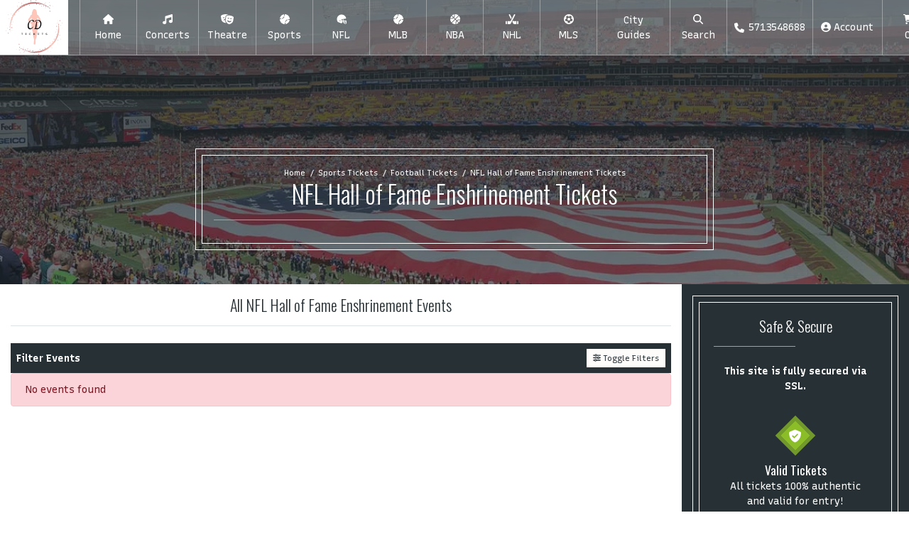

--- FILE ---
content_type: text/html; charset=UTF-8
request_url: https://cdtickets.com/performer/nfl-hall-of-fame-enshrinement-tickets
body_size: 10203
content:
<!DOCTYPE html>
<html lang="en">
<head>
    <link rel="stylesheet" href="https://d3iq07xrutxtsm.cloudfront.net/dist/233/future/app.5dd4d1f068bcbacf46f3.css"><meta name="viewport" content="width=device-width, initial-scale=1.0">
<meta http-equiv="Content-Language" content="en-us">
<meta http-equiv="Content-Type" content="text/html; charset=utf-8">
<title>CDTickets.com</title>
<link rel="icon" sizes="500x513" href="https://i.tixcdn.io/tcms/233/logos/logo.png"><link rel="canonical" href="https://cdtickets.com/performer/nfl-hall-of-fame-enshrinement-tickets" >

            <meta property="og:title" content="CDTickets.com" />
            <meta property="og:image" content="https://i.tixcdn.io/tcms/233/category/football.jpg" />
        
<script>
gtag('event','select_content',{"content_type":"performer","content_id":"TE_14241"});
gtag('event','page_info',{"pageCategory":"performer","pageData":{"performerId":14241,"performerName":"NFL Hall of Fame Enshrinement"}});
</script>

    <script src="https://ajax.googleapis.com/ajax/libs/jquery/1.11.0/jquery.min.js"></script>
</head>
<body class="page-performer page-internal feed-te">

    <div class="navbar-parent sps sps--abv">
    <nav class="yamm navbar navbar-expand-lg navbar-light">
        <a class="navbar-brand" href="/">
            <img class="img-fluid" src="https://i.tixcdn.io/tcms/233/logos/logo.png" alt="CDTickets.com" width=500 height=513>
        </a>
        <div class="mobile-buttons">
                            <a href="tel:+15713548688" class="btn-mobile-phone">
                    <span class="number">5713548688</span>
                    <span class="btn btn-outline-light">
                        <i class="fas fa-phone"></i>
                    </span>
                </a>
                                        <button class="btn btn-outline-light btn-mobile-search" onclick="powerUI.toggleSearch()">
                    <i class="fas fa-search"></i>
                </button>
            
        </div>

        <button class="navbar-toggler" type="button" data-toggle="collapse"
                data-target="#navbarSupportedContent"
                aria-controls="navbarSupportedContent" aria-expanded="false" aria-label="Toggle navigation">
            <span class="navbar-toggler-icon"></span>
        </button>
        <div class="collapse navbar-collapse" id="navbarSupportedContent">
            <ul class="navbar-nav align-items-lg-center">
                
                                                            <li class="nav-item">
                            <a class="nav-link"
                               href="/">
                                                                    <span class="icon">
                                        <i class="fas fa-home"></i>
                                    </span>
                                                                <span class="name">Home</span></a>
                        </li>
                                                                                <li class="nav-item flex-fill dropdown">
                            <a class="nav-link dropdown-toggle yamm-fullwidth" href="#"
                               id="navbarDropdownMenuLink2"
                               role="button" data-toggle="dropdown" aria-haspopup="true" aria-expanded="false">
                                                                    <span class="icon">
                                        <i class="fas fa-music"></i>
                                    </span>
                                                                <span class="name">Concerts</span>
                            </a>
                            <div class="dropdown-menu"
                                 aria-labelledby="navbarDropdownMenuLink2">
                                <div class="yamm-content">
                                                                            
                                                                                    
                                            <div class="sub-cats">
                                                <div class="subcategories-list">
                                                                                                                                                            <a class="dd-performer"
                                                       href="/performer/get-the-led-out-tribute-band-tickets">Get The Led Out - Tribute Band</a>
                                                                                                                                                            <a class="dd-performer"
                                                       href="/performer/tyler-the-creator-tickets">Tyler the Creator</a>
                                                                                                                                                            <a class="dd-performer"
                                                       href="/performer/bts-bangtan-boys-tickets">BTS - Bangtan Boys</a>
                                                                                                                                                            <a class="dd-performer"
                                                       href="/performer/mike-tickets">mike.</a>
                                                                                                                                                            <a class="dd-performer"
                                                       href="/performer/coldplay-tickets">Coldplay</a>
                                                                                                                                                            <a class="dd-performer"
                                                       href="/performer/alan-jackson-tickets">Alan Jackson</a>
                                                                                                                                                        </div>
                                                <div class="subcategories-list">
                                                                                                        <a class="dd-performer"
                                                       href="/performer/morgan-wallen-tickets">Morgan Wallen</a>
                                                                                                                                                            <a class="dd-performer"
                                                       href="/performer/miranda-lambert-tickets">Miranda Lambert</a>
                                                                                                                                                            <a class="dd-performer"
                                                       href="/performer/the-weeknd-tickets">The Weeknd</a>
                                                                                                                                                            <a class="dd-performer"
                                                       href="/performer/acdc-tickets">AC/DC</a>
                                                                                                                                                            <a class="dd-performer"
                                                       href="/performer/metallica-tickets">Metallica</a>
                                                                                                                                                            <a class="dd-performer"
                                                       href="/performer/brooks-and-dunn-tickets">Brooks and Dunn</a>
                                                                                                                                                        </div>
                                                <div class="subcategories-list">
                                                                                                        <a class="dd-performer"
                                                       href="/performer/george-strait-tickets">George Strait</a>
                                                                                                                                                            <a class="dd-performer"
                                                       href="/performer/in-the-end-linkin-park-tribute-tickets">In The End - Linkin Park Tribute</a>
                                                                                                                                                            <a class="dd-performer"
                                                       href="/performer/dolly-parton-tickets">Dolly Parton</a>
                                                                                                                                                            <a class="dd-performer"
                                                       href="/performer/eagles-tickets">Eagles</a>
                                                                                                                                                            <a class="dd-performer"
                                                       href="/performer/ella-langley-tickets">Ella Langley</a>
                                                                                                                                                            <a class="dd-performer"
                                                       href="/performer/luke-combs-tickets">Luke Combs</a>
                                                                                                                                                        </div>
                                                <div class="subcategories-list">
                                                                                                        <a class="dd-performer"
                                                       href="/performer/my-chemical-romance-tickets">My Chemical Romance</a>
                                                                                                                                                            <a class="dd-performer"
                                                       href="/performer/playboi-carti-tickets">Playboi Carti</a>
                                                                                                                                                            <a class="dd-performer"
                                                       href="/performer/post-malone-tickets">Post Malone</a>
                                                                                                                                                            <a class="dd-performer"
                                                       href="/performer/riot-tickets">RIOT</a>
                                                                                                                                                            <a class="dd-performer"
                                                       href="/performer/the-breakers-a-tribute-to-tom-petty-tickets">The Breakers: A Tribute to Tom Petty</a>
                                                                                                                                                            <a class="dd-performer"
                                                       href="/performer/zach-bryan-tickets">Zach Bryan</a>
                                                                                                    </div>
                                            </div>
                                                                                                                <div class="more-button">
                                        <a href="/category/concerts-tickets" class="dd-title btn btn-primary">View
                                            all Concerts</a>
                                    </div>
                                </div>
                            </div>
                        </li>
                                                                                <li class="nav-item flex-fill dropdown">
                            <a class="nav-link dropdown-toggle yamm-fullwidth" href="#"
                               id="navbarDropdownMenuLink3"
                               role="button" data-toggle="dropdown" aria-haspopup="true" aria-expanded="false">
                                                                    <span class="icon">
                                        <i class="fas fa-theater-masks"></i>
                                    </span>
                                                                <span class="name">Theatre</span>
                            </a>
                            <div class="dropdown-menu"
                                 aria-labelledby="navbarDropdownMenuLink3">
                                <div class="yamm-content">
                                                                            
                                                                                    
                                            <div class="sub-cats">
                                                <div class="subcategories-list">
                                                                                                                                                            <a class="dd-performer"
                                                       href="/performer/alvin-ailey-dance-theater-tickets">Alvin Ailey Dance Theater</a>
                                                                                                                                                            <a class="dd-performer"
                                                       href="/performer/parade-the-musical-tickets">Parade - The Musical</a>
                                                                                                                                                            <a class="dd-performer"
                                                       href="/performer/mike-tyson-tickets">Mike Tyson</a>
                                                                                                                                                            <a class="dd-performer"
                                                       href="/performer/april-fools-comedy-jam-tickets">April Fools Comedy Jam</a>
                                                                                                                                                            <a class="dd-performer"
                                                       href="/performer/oh-mary-tickets">Oh Mary!</a>
                                                                                                                                                            <a class="dd-performer"
                                                       href="/performer/olivia-dean-tickets">Olivia Dean</a>
                                                                                                                                                        </div>
                                                <div class="subcategories-list">
                                                                                                        <a class="dd-performer"
                                                       href="/performer/cirque-du-soleil-echo-tickets">Cirque du Soleil: Echo</a>
                                                                                                                                                            <a class="dd-performer"
                                                       href="/performer/arcadia-tickets">Arcadia</a>
                                                                                                                                                            <a class="dd-performer"
                                                       href="/performer/shane-gillis-tickets">Shane Gillis</a>
                                                                                                                                                            <a class="dd-performer"
                                                       href="/performer/dave-chappelle-tickets">Dave Chappelle</a>
                                                                                                                                                            <a class="dd-performer"
                                                       href="/performer/maybe-happy-ending-musical-tickets">Maybe Happy Ending - Musical</a>
                                                                                                                                                            <a class="dd-performer"
                                                       href="/performer/cabaret-tickets">Cabaret</a>
                                                                                                                                                        </div>
                                                <div class="subcategories-list">
                                                                                                        <a class="dd-performer"
                                                       href="/performer/nate-bargatze-tickets">Nate Bargatze</a>
                                                                                                                                                            <a class="dd-performer"
                                                       href="/performer/a-beautiful-noise-the-neil-diamond-musical-tickets">A Beautiful Noise - The Neil Diamond Musical</a>
                                                                                                                                                            <a class="dd-performer"
                                                       href="/performer/back-to-the-future-the-musical-tickets">Back to the Future - The Musical</a>
                                                                                                                                                            <a class="dd-performer"
                                                       href="/performer/matt-rife-tickets">Matt Rife</a>
                                                                                                                                                            <a class="dd-performer"
                                                       href="/performer/the-great-gatsby-musical-tickets">The Great Gatsby - Musical</a>
                                                                                                                                                            <a class="dd-performer"
                                                       href="/performer/heartland-tickets">Heartland</a>
                                                                                                                                                        </div>
                                                <div class="subcategories-list">
                                                                                                        <a class="dd-performer"
                                                       href="/performer/dragon-smoke-tickets">Dragon Smoke</a>
                                                                                                                                                            <a class="dd-performer"
                                                       href="/performer/katt-williams-tickets">Katt Williams</a>
                                                                                                                                                            <a class="dd-performer"
                                                       href="/performer/kill-tony-tickets">Kill Tony</a>
                                                                                                                                                            <a class="dd-performer"
                                                       href="/performer/sebastian-maniscalco-tickets">Sebastian Maniscalco</a>
                                                                                                                                                            <a class="dd-performer"
                                                       href="/performer/dancing-with-the-stars-tickets">Dancing With The Stars</a>
                                                                                                                                                            <a class="dd-performer"
                                                       href="/performer/funny-girl-tickets">Funny Girl</a>
                                                                                                    </div>
                                            </div>
                                                                                                                <div class="more-button">
                                        <a href="/category/theatre-tickets" class="dd-title btn btn-primary">View
                                            all Theatre</a>
                                    </div>
                                </div>
                            </div>
                        </li>
                                                                                <li class="nav-item flex-fill dropdown">
                            <a class="nav-link dropdown-toggle yamm-fullwidth" href="#"
                               id="navbarDropdownMenuLink4"
                               role="button" data-toggle="dropdown" aria-haspopup="true" aria-expanded="false">
                                                                    <span class="icon">
                                        <i class="fas fa-baseball"></i>
                                    </span>
                                                                <span class="name">Sports</span>
                            </a>
                            <div class="dropdown-menu"
                                 aria-labelledby="navbarDropdownMenuLink4">
                                <div class="yamm-content">
                                                                            
                                                                                    
                                            <div class="sub-cats">
                                                <div class="subcategories-list">
                                                                                                                                                            <a class="dd-performer"
                                                       href="/performer/college-football-national-championship-tickets">College Football National Championship</a>
                                                                                                                                                            <a class="dd-performer"
                                                       href="/performer/formula-1-tickets">Formula 1</a>
                                                                                                                                                            <a class="dd-performer"
                                                       href="/performer/las-vegas-grand-prix-tickets">Las Vegas Grand Prix</a>
                                                                                                                                                            <a class="dd-performer"
                                                       href="/performer/fifa-world-cup-soccer-tickets">FIFA World Cup Soccer</a>
                                                                                                                                                            <a class="dd-performer"
                                                       href="/performer/super-bowl-tickets">Super Bowl</a>
                                                                                                                                                            <a class="dd-performer"
                                                       href="/performer/texas-longhorns-football-tickets">Texas Longhorns Football</a>
                                                                                                                                                        </div>
                                                <div class="subcategories-list">
                                                                                                        <a class="dd-performer"
                                                       href="/performer/fc-barcelona-tickets">FC Barcelona</a>
                                                                                                                                                            <a class="dd-performer"
                                                       href="/performer/pga-championship-tickets">PGA Championship</a>
                                                                                                                                                            <a class="dd-performer"
                                                       href="/performer/alabama-crimson-tide-football-tickets">Alabama Crimson Tide Football</a>
                                                                                                                                                            <a class="dd-performer"
                                                       href="/performer/haiti-national-soccer-team-tickets">Haiti National Soccer Team</a>
                                                                                                                                                            <a class="dd-performer"
                                                       href="/performer/ohio-state-buckeyes-football-tickets">Ohio State Buckeyes Football</a>
                                                                                                                                                            <a class="dd-performer"
                                                       href="/performer/michigan-wolverines-football-tickets">Michigan Wolverines Football</a>
                                                                                                                                                        </div>
                                                <div class="subcategories-list">
                                                                                                        <a class="dd-performer"
                                                       href="/performer/texas-am-aggies-football-tickets">Texas A&M Aggies Football</a>
                                                                                                                                                            <a class="dd-performer"
                                                       href="/performer/fulham-fc-tickets">Fulham FC</a>
                                                                                                                                                            <a class="dd-performer"
                                                       href="/performer/georgia-bulldogs-football-tickets">Georgia Bulldogs Football</a>
                                                                                                                                                            <a class="dd-performer"
                                                       href="/performer/mlb-home-run-derby-tickets">MLB Home Run Derby</a>
                                                                                                                                                            <a class="dd-performer"
                                                       href="/performer/miami-hurricanes-football-tickets">Miami Hurricanes Football</a>
                                                                                                                                                            <a class="dd-performer"
                                                       href="/performer/lsu-tigers-football-tickets">LSU Tigers Football</a>
                                                                                                                                                        </div>
                                                <div class="subcategories-list">
                                                                                                        <a class="dd-performer"
                                                       href="/performer/ncaa-mens-final-four-tickets">NCAA Mens Final Four</a>
                                                                                                                                                            <a class="dd-performer"
                                                       href="/performer/notre-dame-fighting-irish-football-tickets">Notre Dame Fighting Irish Football</a>
                                                                                                                                                            <a class="dd-performer"
                                                       href="/performer/oklahoma-sooners-football-tickets">Oklahoma Sooners Football</a>
                                                                                                                                                            <a class="dd-performer"
                                                       href="/performer/texas-tech-red-raiders-football-tickets">Texas Tech Red Raiders Football</a>
                                                                                                                                                            <a class="dd-performer"
                                                       href="/performer/ac-milan-tickets">AC Milan</a>
                                                                                                                                                            <a class="dd-performer"
                                                       href="/performer/real-madrid-cf-tickets">Real Madrid CF</a>
                                                                                                    </div>
                                            </div>
                                                                                                                <div class="more-button">
                                        <a href="/category/sports-tickets" class="dd-title btn btn-primary">View
                                            all Sports</a>
                                    </div>
                                </div>
                            </div>
                        </li>
                                                                                <li class="nav-item flex-fill dropdown">
                            <a class="nav-link dropdown-toggle yamm-fullwidth" href="#"
                               id="navbarDropdownMenuLink5"
                               role="button" data-toggle="dropdown" aria-haspopup="true" aria-expanded="false">
                                                                    <span class="icon">
                                        <i class="fas fa-football-helmet"></i>
                                    </span>
                                                                <span class="name">NFL</span>
                            </a>
                            <div class="dropdown-menu"
                                 aria-labelledby="navbarDropdownMenuLink5">
                                <div class="yamm-content">
                                                                            
                                        <div class="sub-cats">
                                            <div class="subcategories-list">
                                                                                                                                                <a class="dd-performer"
                                                   href="/performer/arizona-cardinals-tickets">Arizona Cardinals</a>
                                                                                                                                                <a class="dd-performer"
                                                   href="/performer/atlanta-falcons-tickets">Atlanta Falcons</a>
                                                                                                                                                <a class="dd-performer"
                                                   href="/performer/baltimore-ravens-tickets">Baltimore Ravens</a>
                                                                                                                                                <a class="dd-performer"
                                                   href="/performer/buffalo-bills-tickets">Buffalo Bills</a>
                                                                                                                                                <a class="dd-performer"
                                                   href="/performer/carolina-panthers-tickets">Carolina Panthers</a>
                                                                                                                                                <a class="dd-performer"
                                                   href="/performer/chicago-bears-tickets">Chicago Bears</a>
                                                                                                                                                <a class="dd-performer"
                                                   href="/performer/cincinnati-bengals-tickets">Cincinnati Bengals</a>
                                                                                                                                                <a class="dd-performer"
                                                   href="/performer/cleveland-browns-tickets">Cleveland Browns</a>
                                                                                                                                            </div>
                                            <div class="subcategories-list">
                                                                                                <a class="dd-performer"
                                                   href="/performer/dallas-cowboys-tickets">Dallas Cowboys</a>
                                                                                                                                                <a class="dd-performer"
                                                   href="/performer/denver-broncos-tickets">Denver Broncos</a>
                                                                                                                                                <a class="dd-performer"
                                                   href="/performer/detroit-lions-tickets">Detroit Lions</a>
                                                                                                                                                <a class="dd-performer"
                                                   href="/performer/green-bay-packers-tickets">Green Bay Packers</a>
                                                                                                                                                <a class="dd-performer"
                                                   href="/performer/houston-texans-tickets">Houston Texans</a>
                                                                                                                                                <a class="dd-performer"
                                                   href="/performer/indianapolis-colts-tickets">Indianapolis Colts</a>
                                                                                                                                                <a class="dd-performer"
                                                   href="/performer/jacksonville-jaguars-tickets">Jacksonville Jaguars</a>
                                                                                                                                                <a class="dd-performer"
                                                   href="/performer/kansas-city-chiefs-tickets">Kansas City Chiefs</a>
                                                                                                                                            </div>
                                            <div class="subcategories-list">
                                                                                                <a class="dd-performer"
                                                   href="/performer/las-vegas-raiders-tickets">Las Vegas Raiders</a>
                                                                                                                                                <a class="dd-performer"
                                                   href="/performer/los-angeles-chargers-tickets">Los Angeles Chargers</a>
                                                                                                                                                <a class="dd-performer"
                                                   href="/performer/los-angeles-rams-tickets">Los Angeles Rams</a>
                                                                                                                                                <a class="dd-performer"
                                                   href="/performer/miami-dolphins-tickets">Miami Dolphins</a>
                                                                                                                                                <a class="dd-performer"
                                                   href="/performer/minnesota-vikings-tickets">Minnesota Vikings</a>
                                                                                                                                                <a class="dd-performer"
                                                   href="/performer/new-england-patriots-tickets">New England Patriots</a>
                                                                                                                                                <a class="dd-performer"
                                                   href="/performer/new-orleans-saints-tickets">New Orleans Saints</a>
                                                                                                                                                <a class="dd-performer"
                                                   href="/performer/new-york-giants-tickets">New York Giants</a>
                                                                                                                                            </div>
                                            <div class="subcategories-list">
                                                                                                <a class="dd-performer"
                                                   href="/performer/new-york-jets-tickets">New York Jets</a>
                                                                                                                                                <a class="dd-performer"
                                                   href="/performer/philadelphia-eagles-tickets">Philadelphia Eagles</a>
                                                                                                                                                <a class="dd-performer"
                                                   href="/performer/pittsburgh-steelers-tickets">Pittsburgh Steelers</a>
                                                                                                                                                <a class="dd-performer"
                                                   href="/performer/san-francisco-49ers-tickets">San Francisco 49ers</a>
                                                                                                                                                <a class="dd-performer"
                                                   href="/performer/seattle-seahawks-tickets">Seattle Seahawks</a>
                                                                                                                                                <a class="dd-performer"
                                                   href="/performer/tampa-bay-buccaneers-tickets">Tampa Bay Buccaneers</a>
                                                                                                                                                <a class="dd-performer"
                                                   href="/performer/tennessee-titans-tickets">Tennessee Titans</a>
                                                                                                                                                <a class="dd-performer"
                                                   href="/performer/washington-commanders-tickets">Washington Commanders</a>
                                                                                            </div>
                                        </div>
                                                                        <div class="more-button">
                                        <a href="/category/nfl-tickets" class="dd-title btn btn-primary">View
                                            all NFL</a>
                                    </div>
                                </div>
                            </div>
                        </li>
                                                                                <li class="nav-item flex-fill dropdown">
                            <a class="nav-link dropdown-toggle yamm-fullwidth" href="#"
                               id="navbarDropdownMenuLink6"
                               role="button" data-toggle="dropdown" aria-haspopup="true" aria-expanded="false">
                                                                    <span class="icon">
                                        <i class="fas fa-baseball-ball"></i>
                                    </span>
                                                                <span class="name">MLB</span>
                            </a>
                            <div class="dropdown-menu"
                                 aria-labelledby="navbarDropdownMenuLink6">
                                <div class="yamm-content">
                                                                            
                                        <div class="sub-cats">
                                            <div class="subcategories-list">
                                                                                                                                                <a class="dd-performer"
                                                   href="/performer/arizona-diamondbacks-tickets">Arizona Diamondbacks</a>
                                                                                                                                                <a class="dd-performer"
                                                   href="/performer/athletics-tickets">Athletics</a>
                                                                                                                                                <a class="dd-performer"
                                                   href="/performer/atlanta-braves-tickets">Atlanta Braves</a>
                                                                                                                                                <a class="dd-performer"
                                                   href="/performer/baltimore-orioles-tickets">Baltimore Orioles</a>
                                                                                                                                                <a class="dd-performer"
                                                   href="/performer/boston-red-sox-tickets">Boston Red Sox</a>
                                                                                                                                                <a class="dd-performer"
                                                   href="/performer/chicago-cubs-tickets">Chicago Cubs</a>
                                                                                                                                                <a class="dd-performer"
                                                   href="/performer/chicago-white-sox-tickets">Chicago White Sox</a>
                                                                                                                                                <a class="dd-performer"
                                                   href="/performer/cincinnati-reds-tickets">Cincinnati Reds</a>
                                                                                                                                            </div>
                                            <div class="subcategories-list">
                                                                                                <a class="dd-performer"
                                                   href="/performer/cleveland-guardians-tickets">Cleveland Guardians</a>
                                                                                                                                                <a class="dd-performer"
                                                   href="/performer/colorado-rockies-tickets">Colorado Rockies</a>
                                                                                                                                                <a class="dd-performer"
                                                   href="/performer/detroit-tigers-tickets">Detroit Tigers</a>
                                                                                                                                                <a class="dd-performer"
                                                   href="/performer/houston-astros-tickets">Houston Astros</a>
                                                                                                                                                <a class="dd-performer"
                                                   href="/performer/kansas-city-royals-tickets">Kansas City Royals</a>
                                                                                                                                                <a class="dd-performer"
                                                   href="/performer/los-angeles-angels-tickets">Los Angeles Angels</a>
                                                                                                                                                <a class="dd-performer"
                                                   href="/performer/los-angeles-dodgers-tickets">Los Angeles Dodgers</a>
                                                                                                                                                <a class="dd-performer"
                                                   href="/performer/miami-marlins-tickets">Miami Marlins</a>
                                                                                                                                            </div>
                                            <div class="subcategories-list">
                                                                                                <a class="dd-performer"
                                                   href="/performer/milwaukee-brewers-tickets">Milwaukee Brewers</a>
                                                                                                                                                <a class="dd-performer"
                                                   href="/performer/minnesota-twins-tickets">Minnesota Twins</a>
                                                                                                                                                <a class="dd-performer"
                                                   href="/performer/new-york-mets-tickets">New York Mets</a>
                                                                                                                                                <a class="dd-performer"
                                                   href="/performer/new-york-yankees-tickets">New York Yankees</a>
                                                                                                                                                <a class="dd-performer"
                                                   href="/performer/philadelphia-phillies-tickets">Philadelphia Phillies</a>
                                                                                                                                                <a class="dd-performer"
                                                   href="/performer/pittsburgh-pirates-tickets">Pittsburgh Pirates</a>
                                                                                                                                                <a class="dd-performer"
                                                   href="/performer/san-diego-padres-tickets">San Diego Padres</a>
                                                                                                                                                <a class="dd-performer"
                                                   href="/performer/san-francisco-giants-tickets">San Francisco Giants</a>
                                                                                                                                            </div>
                                            <div class="subcategories-list">
                                                                                                <a class="dd-performer"
                                                   href="/performer/seattle-mariners-tickets">Seattle Mariners</a>
                                                                                                                                                <a class="dd-performer"
                                                   href="/performer/st-louis-cardinals-tickets">St. Louis Cardinals</a>
                                                                                                                                                <a class="dd-performer"
                                                   href="/performer/tampa-bay-rays-tickets">Tampa Bay Rays</a>
                                                                                                                                                <a class="dd-performer"
                                                   href="/performer/texas-rangers-tickets">Texas Rangers</a>
                                                                                                                                                <a class="dd-performer"
                                                   href="/performer/toronto-blue-jays-tickets">Toronto Blue Jays</a>
                                                                                                                                                <a class="dd-performer"
                                                   href="/performer/washington-nationals-tickets">Washington Nationals</a>
                                                                                            </div>
                                        </div>
                                                                        <div class="more-button">
                                        <a href="/category/mlb-tickets" class="dd-title btn btn-primary">View
                                            all MLB</a>
                                    </div>
                                </div>
                            </div>
                        </li>
                                                                                <li class="nav-item flex-fill dropdown">
                            <a class="nav-link dropdown-toggle yamm-fullwidth" href="#"
                               id="navbarDropdownMenuLink7"
                               role="button" data-toggle="dropdown" aria-haspopup="true" aria-expanded="false">
                                                                    <span class="icon">
                                        <i class="fas fa-basketball-ball"></i>
                                    </span>
                                                                <span class="name">NBA</span>
                            </a>
                            <div class="dropdown-menu"
                                 aria-labelledby="navbarDropdownMenuLink7">
                                <div class="yamm-content">
                                                                            
                                        <div class="sub-cats">
                                            <div class="subcategories-list">
                                                                                                                                                <a class="dd-performer"
                                                   href="/performer/atlanta-hawks-tickets">Atlanta Hawks</a>
                                                                                                                                                <a class="dd-performer"
                                                   href="/performer/boston-celtics-tickets">Boston Celtics</a>
                                                                                                                                                <a class="dd-performer"
                                                   href="/performer/brooklyn-nets-tickets">Brooklyn Nets</a>
                                                                                                                                                <a class="dd-performer"
                                                   href="/performer/charlotte-hornets-tickets">Charlotte Hornets</a>
                                                                                                                                                <a class="dd-performer"
                                                   href="/performer/chicago-bulls-tickets">Chicago Bulls</a>
                                                                                                                                                <a class="dd-performer"
                                                   href="/performer/cleveland-cavaliers-tickets">Cleveland Cavaliers</a>
                                                                                                                                                <a class="dd-performer"
                                                   href="/performer/dallas-mavericks-tickets">Dallas Mavericks</a>
                                                                                                                                                <a class="dd-performer"
                                                   href="/performer/denver-nuggets-tickets">Denver Nuggets</a>
                                                                                                                                            </div>
                                            <div class="subcategories-list">
                                                                                                <a class="dd-performer"
                                                   href="/performer/detroit-pistons-tickets">Detroit Pistons</a>
                                                                                                                                                <a class="dd-performer"
                                                   href="/performer/golden-state-warriors-tickets">Golden State Warriors</a>
                                                                                                                                                <a class="dd-performer"
                                                   href="/performer/houston-rockets-tickets">Houston Rockets</a>
                                                                                                                                                <a class="dd-performer"
                                                   href="/performer/indiana-pacers-tickets">Indiana Pacers</a>
                                                                                                                                                <a class="dd-performer"
                                                   href="/performer/los-angeles-clippers-tickets">Los Angeles Clippers</a>
                                                                                                                                                <a class="dd-performer"
                                                   href="/performer/los-angeles-lakers-tickets">Los Angeles Lakers</a>
                                                                                                                                                <a class="dd-performer"
                                                   href="/performer/memphis-grizzlies-tickets">Memphis Grizzlies</a>
                                                                                                                                                <a class="dd-performer"
                                                   href="/performer/miami-heat-tickets">Miami Heat</a>
                                                                                                                                            </div>
                                            <div class="subcategories-list">
                                                                                                <a class="dd-performer"
                                                   href="/performer/milwaukee-bucks-tickets">Milwaukee Bucks</a>
                                                                                                                                                <a class="dd-performer"
                                                   href="/performer/minnesota-timberwolves-tickets">Minnesota Timberwolves</a>
                                                                                                                                                <a class="dd-performer"
                                                   href="/performer/new-orleans-pelicans-tickets">New Orleans Pelicans</a>
                                                                                                                                                <a class="dd-performer"
                                                   href="/performer/new-york-knicks-tickets">New York Knicks</a>
                                                                                                                                                <a class="dd-performer"
                                                   href="/performer/oklahoma-city-thunder-tickets">Oklahoma City Thunder</a>
                                                                                                                                                <a class="dd-performer"
                                                   href="/performer/orlando-magic-tickets">Orlando Magic</a>
                                                                                                                                                <a class="dd-performer"
                                                   href="/performer/philadelphia-76ers-tickets">Philadelphia 76ers</a>
                                                                                                                                                <a class="dd-performer"
                                                   href="/performer/phoenix-suns-tickets">Phoenix Suns</a>
                                                                                                                                            </div>
                                            <div class="subcategories-list">
                                                                                                <a class="dd-performer"
                                                   href="/performer/portland-trail-blazers-tickets">Portland Trail Blazers</a>
                                                                                                                                                <a class="dd-performer"
                                                   href="/performer/sacramento-kings-tickets">Sacramento Kings</a>
                                                                                                                                                <a class="dd-performer"
                                                   href="/performer/san-antonio-spurs-tickets">San Antonio Spurs</a>
                                                                                                                                                <a class="dd-performer"
                                                   href="/performer/toronto-raptors-tickets">Toronto Raptors</a>
                                                                                                                                                <a class="dd-performer"
                                                   href="/performer/utah-jazz-tickets">Utah Jazz</a>
                                                                                                                                                <a class="dd-performer"
                                                   href="/performer/washington-wizards-tickets">Washington Wizards</a>
                                                                                            </div>
                                        </div>
                                                                        <div class="more-button">
                                        <a href="/category/nba-tickets" class="dd-title btn btn-primary">View
                                            all NBA</a>
                                    </div>
                                </div>
                            </div>
                        </li>
                                                                                <li class="nav-item flex-fill dropdown">
                            <a class="nav-link dropdown-toggle yamm-fullwidth" href="#"
                               id="navbarDropdownMenuLink8"
                               role="button" data-toggle="dropdown" aria-haspopup="true" aria-expanded="false">
                                                                    <span class="icon">
                                        <i class="fas fa-hockey-sticks"></i>
                                    </span>
                                                                <span class="name">NHL</span>
                            </a>
                            <div class="dropdown-menu"
                                 aria-labelledby="navbarDropdownMenuLink8">
                                <div class="yamm-content">
                                                                            
                                        <div class="sub-cats">
                                            <div class="subcategories-list">
                                                                                                                                                <a class="dd-performer"
                                                   href="/performer/anaheim-ducks-tickets">Anaheim Ducks</a>
                                                                                                                                                <a class="dd-performer"
                                                   href="/performer/boston-bruins-tickets">Boston Bruins</a>
                                                                                                                                                <a class="dd-performer"
                                                   href="/performer/buffalo-sabres-tickets">Buffalo Sabres</a>
                                                                                                                                                <a class="dd-performer"
                                                   href="/performer/calgary-flames-tickets">Calgary Flames</a>
                                                                                                                                                <a class="dd-performer"
                                                   href="/performer/carolina-hurricanes-tickets">Carolina Hurricanes</a>
                                                                                                                                                <a class="dd-performer"
                                                   href="/performer/chicago-blackhawks-tickets">Chicago Blackhawks</a>
                                                                                                                                                <a class="dd-performer"
                                                   href="/performer/colorado-avalanche-tickets">Colorado Avalanche</a>
                                                                                                                                                <a class="dd-performer"
                                                   href="/performer/columbus-blue-jackets-tickets">Columbus Blue Jackets</a>
                                                                                                                                            </div>
                                            <div class="subcategories-list">
                                                                                                <a class="dd-performer"
                                                   href="/performer/dallas-stars-tickets">Dallas Stars</a>
                                                                                                                                                <a class="dd-performer"
                                                   href="/performer/detroit-red-wings-tickets">Detroit Red Wings</a>
                                                                                                                                                <a class="dd-performer"
                                                   href="/performer/edmonton-oilers-tickets">Edmonton Oilers</a>
                                                                                                                                                <a class="dd-performer"
                                                   href="/performer/florida-panthers-tickets">Florida Panthers</a>
                                                                                                                                                <a class="dd-performer"
                                                   href="/performer/los-angeles-kings-tickets">Los Angeles Kings</a>
                                                                                                                                                <a class="dd-performer"
                                                   href="/performer/minnesota-wild-tickets">Minnesota Wild</a>
                                                                                                                                                <a class="dd-performer"
                                                   href="/performer/montreal-canadiens-tickets">Montreal Canadiens</a>
                                                                                                                                                <a class="dd-performer"
                                                   href="/performer/nashville-predators-tickets">Nashville Predators</a>
                                                                                                                                            </div>
                                            <div class="subcategories-list">
                                                                                                <a class="dd-performer"
                                                   href="/performer/new-jersey-devils-tickets">New Jersey Devils</a>
                                                                                                                                                <a class="dd-performer"
                                                   href="/performer/new-york-islanders-tickets">New York Islanders</a>
                                                                                                                                                <a class="dd-performer"
                                                   href="/performer/new-york-rangers-tickets">New York Rangers</a>
                                                                                                                                                <a class="dd-performer"
                                                   href="/performer/ottawa-senators-tickets">Ottawa Senators</a>
                                                                                                                                                <a class="dd-performer"
                                                   href="/performer/philadelphia-flyers-tickets">Philadelphia Flyers</a>
                                                                                                                                                <a class="dd-performer"
                                                   href="/performer/pittsburgh-penguins-tickets">Pittsburgh Penguins</a>
                                                                                                                                                <a class="dd-performer"
                                                   href="/performer/san-jose-sharks-tickets">San Jose Sharks</a>
                                                                                                                                                <a class="dd-performer"
                                                   href="/performer/seattle-kraken-tickets">Seattle Kraken</a>
                                                                                                                                            </div>
                                            <div class="subcategories-list">
                                                                                                <a class="dd-performer"
                                                   href="/performer/st-louis-blues-tickets">St. Louis Blues</a>
                                                                                                                                                <a class="dd-performer"
                                                   href="/performer/tampa-bay-lightning-tickets">Tampa Bay Lightning</a>
                                                                                                                                                <a class="dd-performer"
                                                   href="/performer/toronto-maple-leafs-tickets">Toronto Maple Leafs</a>
                                                                                                                                                <a class="dd-performer"
                                                   href="/performer/utah-mammoth-tickets">Utah Mammoth</a>
                                                                                                                                                <a class="dd-performer"
                                                   href="/performer/vancouver-canucks-tickets">Vancouver Canucks</a>
                                                                                                                                                <a class="dd-performer"
                                                   href="/performer/vegas-golden-knights-tickets">Vegas Golden Knights</a>
                                                                                                                                                <a class="dd-performer"
                                                   href="/performer/washington-capitals-tickets">Washington Capitals</a>
                                                                                                                                                <a class="dd-performer"
                                                   href="/performer/winnipeg-jets-tickets">Winnipeg Jets</a>
                                                                                            </div>
                                        </div>
                                                                        <div class="more-button">
                                        <a href="/category/nhl-tickets" class="dd-title btn btn-primary">View
                                            all NHL</a>
                                    </div>
                                </div>
                            </div>
                        </li>
                                                                                <li class="nav-item flex-fill dropdown">
                            <a class="nav-link dropdown-toggle yamm-fullwidth" href="#"
                               id="navbarDropdownMenuLink9"
                               role="button" data-toggle="dropdown" aria-haspopup="true" aria-expanded="false">
                                                                    <span class="icon">
                                        <i class="fas fa-futbol"></i>
                                    </span>
                                                                <span class="name">MLS</span>
                            </a>
                            <div class="dropdown-menu"
                                 aria-labelledby="navbarDropdownMenuLink9">
                                <div class="yamm-content">
                                                                            
                                                                                    
                                            <div class="sub-cats">
                                                <div class="subcategories-list">
                                                                                                                                                            <a class="dd-performer"
                                                       href="/performer/inter-miami-cf-tickets">Inter Miami CF</a>
                                                                                                                                                            <a class="dd-performer"
                                                       href="/performer/st-louis-city-sc-tickets">St. Louis City SC</a>
                                                                                                                                                            <a class="dd-performer"
                                                       href="/performer/austin-fc-tickets">Austin FC</a>
                                                                                                                                                            <a class="dd-performer"
                                                       href="/performer/fc-cincinnati-tickets">FC Cincinnati</a>
                                                                                                                                                            <a class="dd-performer"
                                                       href="/performer/portland-timbers-tickets">Portland Timbers</a>
                                                                                                                                                            <a class="dd-performer"
                                                       href="/performer/minnesota-united-fc-tickets">Minnesota United FC</a>
                                                                                                                                                        </div>
                                                <div class="subcategories-list">
                                                                                                        <a class="dd-performer"
                                                       href="/performer/real-salt-lake-tickets">Real Salt Lake</a>
                                                                                                                                                            <a class="dd-performer"
                                                       href="/performer/houston-dynamo-fc-tickets">Houston Dynamo FC</a>
                                                                                                                                                            <a class="dd-performer"
                                                       href="/performer/sporting-kansas-city-tickets">Sporting Kansas City</a>
                                                                                                                                                            <a class="dd-performer"
                                                       href="/performer/los-angeles-fc-tickets">Los Angeles FC</a>
                                                                                                                                                            <a class="dd-performer"
                                                       href="/performer/seattle-sounders-fc-tickets">Seattle Sounders FC</a>
                                                                                                                                                            <a class="dd-performer"
                                                       href="/performer/philadelphia-union-tickets">Philadelphia Union</a>
                                                                                                                                                        </div>
                                                <div class="subcategories-list">
                                                                                                        <a class="dd-performer"
                                                       href="/performer/columbus-crew-sc-tickets">Columbus Crew SC</a>
                                                                                                                                                            <a class="dd-performer"
                                                       href="/performer/los-angeles-galaxy-tickets">Los Angeles Galaxy</a>
                                                                                                                                                            <a class="dd-performer"
                                                       href="/performer/vancouver-whitecaps-fc-tickets">Vancouver Whitecaps FC</a>
                                                                                                                                                            <a class="dd-performer"
                                                       href="/performer/colorado-rapids-tickets">Colorado Rapids</a>
                                                                                                                                                            <a class="dd-performer"
                                                       href="/performer/dc-united-tickets">DC United</a>
                                                                                                                                                            <a class="dd-performer"
                                                       href="/performer/fc-dallas-tickets">FC Dallas</a>
                                                                                                                                                        </div>
                                                <div class="subcategories-list">
                                                                                                        <a class="dd-performer"
                                                       href="/performer/nashville-sc-tickets">Nashville SC</a>
                                                                                                                                                            <a class="dd-performer"
                                                       href="/performer/new-york-city-fc-tickets">New York City FC</a>
                                                                                                                                                            <a class="dd-performer"
                                                       href="/performer/san-jose-earthquakes-tickets">San Jose Earthquakes</a>
                                                                                                                                                            <a class="dd-performer"
                                                       href="/performer/atlanta-united-tickets">Atlanta United</a>
                                                                                                                                                            <a class="dd-performer"
                                                       href="/performer/chicago-fire-fc-tickets">Chicago Fire FC</a>
                                                                                                                                                            <a class="dd-performer"
                                                       href="/performer/new-york-red-bulls-tickets">New York Red Bulls</a>
                                                                                                    </div>
                                            </div>
                                                                                                                <div class="more-button">
                                        <a href="/category/mls-major-league-soccer-tickets" class="dd-title btn btn-primary">View
                                            all MLS</a>
                                    </div>
                                </div>
                            </div>
                        </li>
                                                                                <li class="nav-item">
                            <a class="nav-link"
                               href="/cityguides">
                                                                <span class="name">City Guides</span></a>
                        </li>
                                                                        <li class="nav-item">
                        <a class="nav-link"
                           href="javascript:void(0)" onclick="powerUI.toggleSearch()">
                            <span class="icon">
                                <i class="fas fa-search"></i>
                            </span>
                            <span class="name">Search</span></a>
                    </li>
                                                    <li class="nav-item desktop-phone">
                        <a href="tel:+15713548688" class="nav-link d-flex h-100 align-items-center">
                            <i class="fas fa-phone"></i> 5713548688
                        </a>
                    </li>
                                                    <li class="nav-item dropdown tevo-menu">
                        <a class="nav-link dropdown-toggle" href="javascript:void(0)"
                           role="button" data-toggle="dropdown" aria-haspopup="true" aria-expanded="false">
                            <i class="fas fa-user-circle"></i> Account
                        </a>
                        <ul class="dropdown-menu account-dd dropdown-menu-right yamm-fullwidth p-4 text-center">
                                                            <li class="member-item mb-1">
                                    <a href="/members/login" class="member-link">
                                        Login
                                    </a>
                                </li>
                                <li class="member-item mb-1">
                                    <a href="/members/signup" class="member-link">
                                        Register
                                    </a>
                                </li>
                                                    </ul>
                    </li>
                                            <li class="nav-item">
                            <a href="/Cart" class="nav-link cart-link">
                                <i class="fas fa-shopping-cart"></i> <span
                                        class="badge badge-success">0</span>
                                <span>Cart</span>
                            </a>
                        </li>
                                                </ul>
        </div>
    </nav>
</div><div id="search-overlay" class="search-overlay">
    <div class="content">
        <div class="title">
            <div class="text">Start your search here</div>
            <button class="btn btn-outline-danger search-close" onclick="powerUI.toggleSearch()">
                <i class="fas fa-times-circle"></i>
            </button>
        </div>
        <form method="get" action="/Search" class="form-inline inner-mobile-search">
            <div class="input-group input-group-lg">
                <input id="target-search" class="form-control searchAjax" type="search" placeholder="Search here..."
                       aria-label="Search" name="query">
                <span class="input-group-append">
            <button class="btn btn-secondary" type="submit">
                <i class="fas fa-search"></i>
            </button>
        </span>
            </div>
        </form>
        <div class="popular-searches">
            <div class="text">Some popular searches</div>
            <div class="links">
                
                                    <a href="/performer/college-football-national-championship-tickets" class="btn btn-primary btn-sm">
                        College Football National Championship
                    </a>
                                    <a href="/performer/formula-1-tickets" class="btn btn-secondary btn-sm">
                        Formula 1
                    </a>
                                    <a href="/performer/las-vegas-grand-prix-tickets" class="btn btn-primary btn-sm">
                        Las Vegas Grand Prix
                    </a>
                                    <a href="/performer/fifa-world-cup-soccer-tickets" class="btn btn-secondary btn-sm">
                        FIFA World Cup Soccer
                    </a>
                                    <a href="/performer/super-bowl-tickets" class="btn btn-primary btn-sm">
                        Super Bowl
                    </a>
                                
                                    <a href="/performer/get-the-led-out-tribute-band-tickets" class="btn btn-secondary btn-sm">
                        Get The Led Out - Tribute Band
                    </a>
                                    <a href="/performer/tyler-the-creator-tickets" class="btn btn-primary btn-sm">
                        Tyler the Creator
                    </a>
                                    <a href="/performer/bts-bangtan-boys-tickets" class="btn btn-secondary btn-sm">
                        BTS - Bangtan Boys
                    </a>
                                    <a href="/performer/mike-tickets" class="btn btn-primary btn-sm">
                        mike.
                    </a>
                                    <a href="/performer/coldplay-tickets" class="btn btn-secondary btn-sm">
                        Coldplay
                    </a>
                                
                                    <a href="/performer/alvin-ailey-dance-theater-tickets" class="btn btn-primary btn-sm">
                        Alvin Ailey Dance Theater
                    </a>
                                    <a href="/performer/parade-the-musical-tickets" class="btn btn-secondary btn-sm">
                        Parade - The Musical
                    </a>
                                    <a href="/performer/mike-tyson-tickets" class="btn btn-primary btn-sm">
                        Mike Tyson
                    </a>
                                    <a href="/performer/april-fools-comedy-jam-tickets" class="btn btn-secondary btn-sm">
                        April Fools Comedy Jam
                    </a>
                                    <a href="/performer/oh-mary-tickets" class="btn btn-primary btn-sm">
                        Oh Mary!
                    </a>
                            </div>
        </div>
    </div>
</div>
<div id="responsive">
                <div class="inner-header">
    <div class="overlay"></div>
    <div class="background" style="background-image: url(https://i.tixcdn.io/tcms/233/category/football.jpg)"></div>
    <div class="container">
        <div class="row">
            <div class="col-12 col-md-10 col-lg-8 offset-md-1 offset-lg-2">
                <div class="content">
                    <div class="inner">
                        <div class="breadcrumbs rdfa-breadcrumbs" vocab="http://schema.org/" typeof="BreadcrumbList"><span property="itemListElement" typeof="ListItem"><a href="/" title="Home" property="item" typeof="WebPage"><span property="name">Home</span></a>  <meta property="position" content="1"></span><span property="itemListElement" typeof="ListItem"><a href="/category/sports-tickets" title="Sports Tickets" property="item" typeof="WebPage"><span property="name">Sports Tickets</span></a>  <meta property="position" content="2"></span><span property="itemListElement" typeof="ListItem"><a href="/category/football-tickets" title="Football Tickets" property="item" typeof="WebPage"><span property="name">Football Tickets</span></a>  <meta property="position" content="3"></span>NFL Hall of Fame Enshrinement Tickets</div>
                                                    <h1 class="card-text">NFL Hall of Fame Enshrinement Tickets</h1>
                                                <hr>
                                            </div>
                </div>
            </div>
        </div>
    </div>
</div>
<div class="container-fluid">
    <div class="row">
        <div class="col-12 col-md-12 col-lg-8 col-xl-9 py-3">
            <h2 class="inner-title">
                All NFL Hall of Fame Enshrinement Events
            </h2>
            <div class="es-container">
                <script>
    var esRequest = {"view":{"show_local":false,"opponents":true,"sort":"asc"},"displayFilters":["primary","time_of_day","day_of_week","performer","market","venue","type","category","month","date"],"search":{"static":{"performer":["NFL Hall of Fame Enshrinement"]},"preset":[],"selected":[],"merged":{"performer":["NFL Hall of Fame Enshrinement"]}},"perPage":25,"draw":1,"data":{"filters":{"market":[],"day_type":[],"venue":[],"performer":[],"month":[],"months_with_events":[],"time_of_day":[],"category":[],"type":[],"primary":[],"day_of_week":[]},"draw":1,"data":[],"recordsTotal":0,"localTotal":0,"recordsFiltered":0,"urlBase":"https:\/\/cdtickets.com","activeFilters":[]}};
    esRequest.view.format = 'modalview';
</script>
<div id="event-search">
    <vue-search></vue-search>
</div>

            </div>
                    </div>
        <div class="col-12 col-md-12 col-lg-4 col-xl-3 side-bar-bg py-3">
            <div class="side-bar right mb-3">
    <div class="sb-inner">
        <div class="card card-right card-light card-safe mb-4">
            
            <div class="card-body">
                <h4 class="card-title">Safe & Secure</h4>
                <hr>
                                    <div class="assurance-text">
                        <p style="text-align: center;">This site is fully secured via SSL.</p>
                    </div>
                                <div class="list-group list-group-flush list-group-assurance">
                    
                                            <div class="list-group-item list-group-item-action">
                            <div class="lg-icon"><i class="fas fa-shield-check"></i></div>
                            <div class="text">
                                <div class="title">Valid Tickets</div>
                                <div class="description"><p>All tickets 100% authentic and valid for entry!</p></div>
                            </div>
                        </div>
                                            <div class="list-group-item list-group-item-action">
                            <div class="lg-icon"><i class="fas fa-shield-check"></i></div>
                            <div class="text">
                                <div class="title">On Time</div>
                                <div class="description"><p>Tickets will arrive in time for your event.</p></div>
                            </div>
                        </div>
                                            <div class="list-group-item list-group-item-action">
                            <div class="lg-icon"><i class="fas fa-shield-check"></i></div>
                            <div class="text">
                                <div class="title">Seats Together</div>
                                <div class="description"><p>All seats are side by side unless otherwise noted.</p></div>
                            </div>
                        </div>
                                            <div class="list-group-item list-group-item-action">
                            <div class="lg-icon"><i class="fas fa-shield-check"></i></div>
                            <div class="text">
                                <div class="title">Full Refund</div>
                                <div class="description"><p>Full refund for events that are canceled and not rescheduled.</p></div>
                            </div>
                        </div>
                                    </div>
            </div>
        </div>
                                <div class="card card-right card-light mb-4">
                <div class="card-body">
                    <h4 class="card-title"><strong>Find more</strong> Events</h4>
                    <hr>
                                            <div class="right-venue mb-3">
                            <span class="mb-0">See All</span>
                            <a href="/category/sports-tickets">Sports Events</a>
                        </div>
                                            <div class="right-venue mb-3">
                            <span class="mb-0">See All</span>
                            <a href="/category/football-tickets">Football Events</a>
                        </div>
                                    </div>
            </div>
                                    </div>
</div>        </div>
    </div>
</div>        <div class="back-top ">
    <button class="btn btn-primary btn-lg btn-scroll" onclick="powerUI.scrollHome()">
        <i class="fas fa-chevron-up"></i>
    </button>
</div>
<div class="site-footer">
    <div class="container">
        <div class="row">
            <div class="col-12">
                <div class="footer-menu">
                    
                                            <a href="/about-us">About Us</a>
                                            <a href="/contact">Contact Us</a>
                                            <a href="/terms">Terms & Conditions</a>
                                    </div>
                <div class="copyright">
                    <div class="footer-disclaimer">
                        
                    </div>
                    <div class="clearfix"></div>
                    &copy; 2026 CDTickets.com | All Rights Reserved
                </div>
            </div>
        </div>
    </div>
</div>
        <div id="recentlyViewedMain">
        <button class="btn btn-primary recentlyViewedToggle" type="button" data-toggle="collapse"
                data-target="#recentlyViewedContainer" aria-expanded="false" aria-controls="recentlyViewedContainer">
            Recently Viewed Pages
        </button>
        <div class="collapse recentlyViewedParent" id="recentlyViewedContainer">
            <div class="container-fluid">
                <div class="container">
                    <div class="row">
                        <div class="col-12">
                            <div class="row">
                                <div class="col-6">
                                    <div class="recentlyViewedHeader float-left">Recently Viewed Links</div>
                                </div>
                                <div class="col-6">
                                    <a class="recentlyClosed float-right" role="button" data-toggle="collapse"
                                       href="#recentlyViewedContainer" aria-expanded="false"
                                       aria-controls="recentlyViewedContainer">
                                        <i class="fas fa-times"></i> Close
                                    </a>
                                </div>
                            </div>
                            <div id="recentlyViewed"></div>
                        </div>
                    </div>
                </div>
            </div>
        </div>
    </div>

    <script>
        $(document).ready(function () {
            $("#recentlyViewed").atbsRecentlyViewed({ thisPage: {"url":"\/performer\/nfl-hall-of-fame-enshrinement-tickets","expires":null,"name":"NFL Hall of Fame Enshrinement"} });
        });
    </script>
</div>

<script>var atbsEnv={"env":"prod","feed":"TE","isTflFulfillment":false,"GooglePlacesApiKey":null,"fqdn":"cdtickets.com","externalCheckout":false,"itemType":"TE","module":{"name":"performer"},"cartTimer":{"CartTimerEnabled":false,"CartTimerDuration":0,"CartTimerCopy":"","CartTimerResetAction":""},"splitTender":{"enabled":false,"mode":"points","displayMode":"points","defaultDisplayMode":"points","tenderName":"Points","disableRefresh":false,"increment":1,"earnEnabled":false,"tenderShortName":"pts","redirectUrl":"https:\/\/ticketsforless.com","iconUrl":"https:\/\/i.tixcdn.io\/tcms\/378\/split-tender\/coin_stack.svg","information":"Click the refresh button to see your updated balance.","conversionRate":1,"constraint":{},"messages":{},"lineItemMapping":{},"roundUpIncrement":1,"defaultMode":""},"splitTenderMember":{"external_id":null,"point_balance":0,"available_point_balance":0,"suppress_balance":0,"conversion_rate":1}};</script>
<script src="https://d3iq07xrutxtsm.cloudfront.net/dist/theme/future/vendor.7ae8f346e4aeae07c0dd.js" ></script>
<script src="https://d3iq07xrutxtsm.cloudfront.net/dist/theme/future/app.63d4c9a3a79320a9edad.js" ></script>

<script >
    powerUI.siteToolTips();
    powerUI.readMoreDescriptions();
    powerUI.lazyLoading();
</script>


<script type="application/ld+json">[{"@context":"https:\/\/schema.org","@type":"Organization","url":"https:\/\/cdtickets.com","name":"CDTickets.com","logo":"https:\/\/i.tixcdn.io\/tcms\/233\/logos\/logo.png","contactPoint":[{"@type":"ContactPoint","telephone":"+15713548688","contactType":"customer service"}]},{"@context":"https:\/\/schema.org","@type":"WebSite","url":"https:\/\/cdtickets.com\/","potentialAction":{"@type":"SearchAction","target":"https:\/\/cdtickets.com\/search?query={search_term_string}","query-input":"required name=search_term_string"}}]</script>
<script>
//<![CDATA[
(function() {
  function riskifiedBeaconLoad() {
    var url = 'https://beacon.riskified.com?shop=ticketevolution.com&sid=69698dd3e4f9b';
    var s = document.createElement('script');
    s.type = 'text/javascript';
    s.async = true;
    s.src = url;
    var x = document.getElementsByTagName('script')[0];
    x.parentNode.insertBefore(s, x);
  }
  if (window.attachEvent)
    window.attachEvent('onload', riskifiedBeaconLoad)
  else
    window.addEventListener('load', riskifiedBeaconLoad, false);
})();
//]]>
</script>
</body>
</html>

--- FILE ---
content_type: application/javascript
request_url: https://d3iq07xrutxtsm.cloudfront.net/dist/theme/future/app.63d4c9a3a79320a9edad.js
body_size: 9459
content:
!function(){try{var e="undefined"!=typeof window?window:"undefined"!=typeof global?global:"undefined"!=typeof globalThis?globalThis:"undefined"!=typeof self?self:{},t=(new e.Error).stack;t&&(e._sentryDebugIds=e._sentryDebugIds||{},e._sentryDebugIds[t]="2d2567c5-9ebb-429c-9ba1-ec02ade1f2ec",e._sentryDebugIdIdentifier="sentry-dbid-2d2567c5-9ebb-429c-9ba1-ec02ade1f2ec")}catch(e){}}(),(()=>{var e,t,a,n={2456:()=>{!function(e,t,a){"use strict";var n,s="atbsRecentlyViewed",i={thisPage:null,toggleSelector:"#recentlyViewedMain",itemsContainer:".items",itemsContainerHtml:'<ul class="items" />',itemHtml:'<li><a class="btn btn-default btn-recent" href="{url}">{name}</a></li>',clearSelector:".clearRecent",clearHtml:'<a class="clearRecent" href="#">clear</a>',max:10,storageName:"atbsRecentlyViewed"};function o(t,a){this.element=t,this.settings=e.extend({},i,a),this._defaults=i,this._name=s,this.init()}e.extend(o.prototype,{init:function(){if(this._loadItems(),this._cleanItems(),this._display(),null==this.settings.thisPage)try{let e=a.querySelector("link[rel='canonical']").getAttribute("href");this.settings.thisPage=e.replace(/https?:\/\/.*?\//,"/")}catch(e){}null!=this.settings.thisPage&&this._addItem(this.settings.thisPage)},add:function(e){null!=e&&this._addItem(e)},clear:function(){this._clearItems()},_loadItems:function(){null==(n=JSON.parse(localStorage.getItem(this.settings.storageName)))&&(n=Array())},_clearItems:function(){localStorage.setItem(this.settings.storageName,JSON.stringify(Array()))},_cleanItems:function(){var e=(new Date).getTime()/1e3;for(var t in n)null!=n[t].expires&&e>n[t].expires&&n.splice(t,1)},_addItem:function(e){for(var a in n)n[a].url==e.url&&n.splice(a,1);n.unshift(e),"/"!==t.location.pathname&&localStorage.setItem(this.settings.storageName,JSON.stringify(n))},_display:function(){var t=0,a=e(this.element);for(var s in a.find(this.settings.itemsContainer).length||a.append(this.settings.itemsContainerHtml),n)if((null==this.settings.thisPage||n[s].url!=this.settings.thisPage.url)&&(this._displayItem(n[s]),++t>=this.settings.max))break;t>0?(this._addClearAction(),e(this.settings.toggleSelector).show()):(e(this.settings.toggleSelector).hide(),a.hide())},_addClearAction:function(){var t=e(this.element);t.find(this.settings.clearSelector).length||t.append(this.settings.clearHtml);var a=this;t.find(this.settings.clearSelector).click(function(n){a._clearItems(),t.hide(),e(this.settings.toggleSelector).hide(),n.stopPropagation()})},_displayItem:function(t){if(t.name){var a=e(this.element),n=this.settings.itemHtml;n=(n=n.replace("{url}",t.url)).replace("{name}",t.name),a.find(this.settings.itemsContainer).append(n)}}}),e.fn[s]=function(t){var a=arguments;return this.each(function(){var n=e.data(this,"plugin_"+s);return n&&n[t]?n[t].apply(n,Array.prototype.slice.call(a,1)):"object"!=typeof t&&t?void e.error("Method: "+t+" does not exist on "+s):e.data(this,"plugin_"+s,new o(this,t))})}}(jQuery,window,document)},2702:()=>{$(".googleGeoAutocomplete-input").focus(function(){if(!window["google-maps-loaded"]){var e=document.createElement("script");e.async=1,e.src="https://maps.googleapis.com/maps/api/js?key="+atbsEnv.GooglePlacesApiKey+"&libraries=places&callback=initGeoAutocomplete";var t=document.getElementsByTagName("script")[0];t.parentNode.insertBefore(e,t),window["google-maps-loaded"]=!0}}),window.initGeoAutocomplete=function(){$(".googleGeoAutocomplete-input").each(function(e,t){var a=new google.maps.places.Autocomplete(t,{types:["(cities)"]});a.setFields(["geometry","formatted_address","adr_address","place_id"]),google.maps.event.addListener(a,"place_changed",function(){var e=a.getPlace();e.geometry?fetch("/geoip/latlng",{body:JSON.stringify({latlng:e.geometry.location.toUrlValue(),name:e.formatted_address,adr_address:e.adr_address,place_id:e.place_id}),method:"POST"}).then(e=>{e.json().then(e=>{e?window.location.reload():window.alert("Location not found. Please try again.")})}):window.alert("Please select a location")})})}},905:()=>{!function(e){e.fn.rwdImageMaps=function(){var t=this;return e(window).resize(function(){t.each(function(){if(void 0!==e(this).attr("usemap")){var t=e(this);e("<img />").load(function(){var a=t.attr("width"),n=t.attr("height");if(!a||!n){var s=new Image;s.src=t.attr("src"),a||(a=s.width),n||(n=s.height)}var i=t.width()/100,o=t.height()/100,r=t.attr("usemap").replace("#",""),l="coords";e('map[name="'+r+'"]').find("area").each(function(){var t=e(this);t.data(l)||t.data(l,t.attr(l));for(var s=t.data(l).split(","),r=new Array(s.length),c=0;c<r.length;++c)r[c]=c%2==0?parseInt(s[c]/a*100*i):parseInt(s[c]/n*100*o);t.attr(l,r.toString())})}).attr("src",t.attr("src"))}})}).trigger("resize"),this}}(jQuery)},5460:()=>{$(document).ready(function(){$(".searchAjax").typeahead({items:"all",minLength:2,source:function(e,t){return $.getJSON("/autocomplete/",{q:e,format:"json"},function(e){return t(e)})},highlighter:function(e){return e},matcher:function(){return!0},sorter:function(e){return e},afterSelect:function(e){location.href="/redirect?q="+e.id}})})},10:()=>{let e={buyItem:function(){document.querySelectorAll(".custom-item-buy-btn").forEach(e=>{e.addEventListener("click",function(e){const t=this.getAttribute("data-item-id"),a=this.closest("div").querySelector("select.qty-select").value,n=this.getAttribute("data-item-type"),s=this.querySelector(".custom-item-buy-btn > .init-text");return this.classList.add("adding"),s.innerText="Processing",new Promise((e,i)=>{fetch("/cart/v2/items",{method:"POST",headers:{Accept:"application/json","Content-Type":"application/json"},body:JSON.stringify({ItemType:n,ItemID:t,Quantity:a})}).then(async e=>{const t=await e.json();t.success?(await seatBuy.getCartItems(),this.classList.remove("adding"),s.innerText="Add to Cart"):i(t)}).catch(e=>{console.error("Error:",e),i(e)})})})})}};window.customBuy=e},4107:(e,t,a)=>{"use strict";var n=a(1214),s=a(5665),i=a(5645),o=a(2829),r=a(776);const l="SET_LOCATION",c="LOCATION_LOADING",d={install(e,{store:t}){t.registerModule("location",function(e){return{state:{loading:!1,location:function(){let e,t=r.A.get("atbs_location");if(t){let a=t.replace(/\+/g," ").split("|");5===a.length?e={lat:a[0],lng:a[1],city:a[2],region_code:a[3],country_code:a[4]}:3===a.length&&(e={lat:a[0],lng:a[1],city:a[2],region_code:"",country_code:""})}else e={lat:null,lng:null,city:"",region_code:null,country_code:null};return e}()},mutations:{[l](e,t){e.location=t},[c](e,t){e.loading=t}},actions:{populateLocation({commit:t,state:a}){if(!(a.location&&Object.keys(a.location).length||a.loading))return t(c,!0),new Promise(a=>{e.http.get("geoip/get").then(e=>{t(l,e.data),t(c,!1),a()})})},setLocation({commit:e},t){e(l,t)},updateLocationFromGoogleResponse:({commit:t},a)=>new Promise((n,s)=>{e.http.post("geoip/latlng",{latlng:a.geometry.location.toUrlValue(),name:a.formatted_address,adr_address:a.adr_address,place_id:a.place_id,address_components:a.address_components,sendLocation:1}).then(e=>{e.data?(t(l,e.data),n()):s()})})},getters:{location:e=>e.location}}}(e))}};var f=a(5073),u=(a(5992),a(4733)),h=(a(9355),a(10),a(6919)),m=a(1396),p=a(4495);if(h.Ts({dsn:"https://58a7942b6c14c5ab53ded68a1db443d6@o4505828297211904.ingest.us.sentry.io/4508145237426176",environment:atbsEnv.fqdn,integrations:[m.dp(),p.w()],tracesSampleRate:.25,tracePropagationTargets:["localhost",/^\//],replaysSessionSampleRate:.1,replaysOnErrorSampleRate:.5,enabled:!0}),$(window).on("load",function(){n.tT.i2svg()}),window.Seatics){let e=Seatics.config.mapFinishedRenderingHandler;Seatics.config.mapFinishedRenderingHandler=function(){"function"==typeof e&&e(),n.tT.i2svg,$("#sea-feedback-form, #sea-feedback-btn").detach(),$(".sea-map-inner img").attr("alt","Venue Map"),$(".event-info-date-day .sr-only").detach(),$("#sea-event-info-date-time-sr").detach(),$(".event-info-date h3.sea-sr-only").replaceWith('<h2 class="sea-sr-only">Event Date</h2>'),$("#sea-event-info-location-sr.sr-only").detach(),$("#legend-ctn-desktop .sea-legend-dropdown-parent-js .sea-dropdown-default-js").removeAttr("aria-haspopup"),$("#legend-ctn-desktop .sea-legend-dropdown-parent-js .dropdown-ctn").attr("aria-haspopup","true")};let t=Seatics.config.ticketRowRenderedHandler;Seatics.config.ticketRowRenderedHandler=function(){"function"==typeof t&&t(),$(".venue-ticket-list-section-row-text .sr-only").detach(),$(".venue-ticket-list-quantity.venue-ticket-list-quantity-js").removeAttr("aria-label"),$("#sea-event-info-date-time-mobile-sr").detach();let e=$(".sea-deliv-type-icon"),a=e.attr("aria-label");e.removeAttr("aria-label").html('<span class="sr-only">'+a+"</span>"),$(".venue-ticket-list-cta-js").each(function(){let e=$(this).find(".btn-price").children(".price"),t=e.data("markup"),a="points"===r.A.get("split_tender_mode")&&window?.atbsEnv?.splitTender?.enabled;if(!t)return;const n=`${window.atbsEnv.splitTender.tenderShortName}/ea`;let s=$(".Sea-TicketRow .venue-ticket-list-tbl tr:first-child").first().find("td.venue-ticket-list-price-col .venue-ticket-list-cta-amt").text().replace(/[\d.,]/g,""),i=Number(e.text().replace(/[^\d.]+/g,"")),o=i,l=Math.ceil(parseFloat(o)/(1-parseFloat(t)/100)),c=a?l.toLocaleString()+` ${n}`:s+l.toLocaleString()+"/ea",d="";d=a?i.toLocaleString()+` ${n}`:Number.isInteger(i)?s+i.toLocaleString()+"/ea":s+i.toLocaleString(void 0,{minimumFractionDigits:2,maximumFractionDigits:2})+"/ea",$(e).html(`<s class="mr-3">${c}</s><span class="final-price font-bold">${d}</span>`)})},setTimeout(function(){$(".sea-ticket-type-option, .sea-map-inner").each(function(){$(this).attr("aria-hidden","false")}),$("#metaviewport").attr("content","width=device-width, initial-scale=1.0"),$(".sea-accessible-button").each(function(){$(this).attr("title","Show more ticket details")}),$("#legend-ctn-desktop .sea-legend-dropdown-parent-js .sea-dropdown-default-js").removeAttr("aria-multiselectable"),$("label.sea-ticket-type-option").removeAttr("aria-hidden"),$(".filter-tg-type-text").removeAttr("aria-hidden")},2e3),n.tT.watch()}s.default.component("font-awesome-icon",u.gc),s.default.http=s.default.prototype.$http=i.A.create({baseURL:"/"}),s.default.use(o.Ay);let g=new o.Ay.Store;s.default.use(d,{store:g}),s.default.use(f.A),document.getElementById("event-search")&&Promise.all([a.e(121),a.e(187)]).then(a.bind(a,5766)).then(e=>{const t=e.default;s.default.use(t,{store:g})}),"cart_spc"===window.atbsEnv.module.name&&a.e(710).then(a.bind(a,4795)).then(e=>{(0,e.default)(g)})},9355:()=>{let e,t=document.querySelectorAll(".tfl-sa-parent"),a=document.querySelectorAll(".tfl-sa");function n(e,t,a,n){const s=document.createElement(e);return t&&s.classList.add(...t.split(" ")),a&&Object.entries(a).forEach(([e,t])=>s.setAttribute(e,t)),n&&(s.innerHTML=n),s}const s="name font-medium",i="arrow ml-auto pl-4 whitespace-nowrap";function o(){a.forEach(e=>{const t=e.nextElementSibling;t&&t.classList.contains("tfl-sa-results")&&t.remove(),e.value="",e.blur()})}e=function(){let e;return(...a)=>{clearTimeout(e),e=setTimeout(()=>((e,a)=>{fetch(e).then(e=>e.json()).then(e=>function(e,a){const r=a.nextElementSibling;if(!r||!r.classList.contains("tfl-sa-results"))return;const l=document.createDocumentFragment(),c={};e.forEach(e=>{const t=e.category.toLowerCase();c[t]=c[t]||[],c[t].push(e)}),Object.entries(c).forEach(([e,t])=>{t.length>0&&(l.appendChild(n("div","tfl-sa-header font-semibold top-header px-4 capitalize",null,e)),t.forEach(e=>l.appendChild((e=>{let t=e.image?`<img class="img mr-2 rounded w-12 h-12" alt="${e.name} Tickets" src="${e.image}?w=48&h=48">`:`<div class="icon flex items-center justify-center w-12 h-12 rounded bg-slate-200 text-slate-600 text-lg mr-2 flex-none">${function(e){switch(e.toLowerCase()){case"top result":return'<svg aria-hidden="true" focusable="false" data-prefix="fas" data-icon="star" role="img" xmlns="http://www.w3.org/2000/svg" viewBox="0 0 576 512" class="svg-inline--fa fa-star"><path fill="currentColor" d="M316.9 18C311.6 7 300.4 0 288.1 0s-23.4 7-28.8 18L195 150.3 51.4 171.5c-12 1.8-22 10.2-25.7 21.7s-.7 24.2 7.9 32.7L137.8 329 113.2 474.7c-2 12 3 24.2 12.9 31.3s23 8 33.8 2.3l128.3-68.5 128.3 68.5c10.8 5.7 23.9 4.9 33.8-2.3s14.9-19.3 12.9-31.3L438.5 329 542.7 225.9c8.6-8.5 11.7-21.2 7.9-32.7s-13.7-19.9-25.7-21.7L381.2 150.3 316.9 18z" class=""></path></svg>';case"performers":return'<svg aria-hidden="true" focusable="false" data-prefix="fas" data-icon="user" role="img" xmlns="http://www.w3.org/2000/svg" viewBox="0 0 448 512" class="svg-inline--fa fa-user"><path fill="currentColor" d="M224 256A128 128 0 1 0 224 0a128 128 0 1 0 0 256zm-45.7 48C79.8 304 0 383.8 0 482.3C0 498.7 13.3 512 29.7 512l388.6 0c16.4 0 29.7-13.3 29.7-29.7C448 383.8 368.2 304 269.7 304l-91.4 0z" class=""></path></svg>';case"venues":return'<svg aria-hidden="true" focusable="false" data-prefix="fas" data-icon="building" role="img" xmlns="http://www.w3.org/2000/svg" viewBox="0 0 384 512" class="svg-inline--fa fa-building"><path fill="currentColor" d="M48 0C21.5 0 0 21.5 0 48L0 464c0 26.5 21.5 48 48 48l96 0 0-80c0-26.5 21.5-48 48-48s48 21.5 48 48l0 80 96 0c26.5 0 48-21.5 48-48l0-416c0-26.5-21.5-48-48-48L48 0zM64 240c0-8.8 7.2-16 16-16l32 0c8.8 0 16 7.2 16 16l0 32c0 8.8-7.2 16-16 16l-32 0c-8.8 0-16-7.2-16-16l0-32zm112-16l32 0c8.8 0 16 7.2 16 16l0 32c0 8.8-7.2 16-16 16l-32 0c-8.8 0-16-7.2-16-16l0-32c0-8.8 7.2-16 16-16zm80 16c0-8.8 7.2-16 16-16l32 0c8.8 0 16 7.2 16 16l0 32c0 8.8-7.2 16-16 16l-32 0c-8.8 0-16-7.2-16-16l0-32zM80 96l32 0c8.8 0 16 7.2 16 16l0 32c0 8.8-7.2 16-16 16l-32 0c-8.8 0-16-7.2-16-16l0-32c0-8.8 7.2-16 16-16zm80 16c0-8.8 7.2-16 16-16l32 0c8.8 0 16 7.2 16 16l0 32c0 8.8-7.2 16-16 16l-32 0c-8.8 0-16-7.2-16-16l0-32zM272 96l32 0c8.8 0 16 7.2 16 16l0 32c0 8.8-7.2 16-16 16l-32 0c-8.8 0-16-7.2-16-16l0-32c0-8.8 7.2-16 16-16z" class=""></path></svg>';default:return""}}(e.category)}</div>`,a=`<div class="${s}">${e.name}</div>`;if("events"===e.category.toLowerCase()){const n=new Date(e.date);t=`<div class="tfl-sa-date w-12 h-12 bg-slate-200 rounded flex flex-col overflow-hidden mr-2 flex-none"><div class="top flex items-center justify-center bg-slate-600 text-slate-50 uppercase font-bold text-xs min-w-full leading-tight py-0.5">${n.toLocaleString("en-US",{month:"short"})}</div><div class="bottom grow text-slate-600 font-bold text-sm flex items-center justify-center">${n.toLocaleString("en-US",{day:"2-digit"})}</div></div>`,a=`<div class="${s}">${e.name}</div><div class="location text-sm">at ${e.venue} - ${e.venue_city}, ${e.venue_state}</div>`}return n("a","tfl-sa-entry text-sm transition-colors flex items-center w-full py-2 px-4 transition-colors text-dark hover:bg-slate-50 hover:text-primary",{href:`/redirect?q=${e.id}`},`${t} <div>${a}</div> <div class="${i}">Tickets<svg class="svg-inline--fa ml-2" aria-hidden="true" focusable="false" data-prefix="fas" data-icon="arrow-right-long" role="img" xmlns="http://www.w3.org/2000/svg" viewBox="0 0 512 512"><path fill="currentColor" d="M502.6 278.6c12.5-12.5 12.5-32.8 0-45.3l-128-128c-12.5-12.5-32.8-12.5-45.3 0s-12.5 32.8 0 45.3L402.7 224 32 224c-17.7 0-32 14.3-32 32s14.3 32 32 32l370.7 0-73.4 73.4c-12.5 12.5-12.5 32.8 0 45.3s32.8 12.5 45.3 0l128-128z"></path></svg></div>`)})(e))))});const d=n("a","see-all tfl-sa-entry text-sm text-dark hover:text-primary font-medium px-4 flex items-center",{href:`/Search?query=${searchTerm}`},e.length?`See all results for ${searchTerm} <div class="${i}">Tickets<svg class="svg-inline--fa ml-2" aria-hidden="true" focusable="false" data-prefix="fas" data-icon="arrow-right-long" role="img" xmlns="http://www.w3.org/2000/svg" viewBox="0 0 512 512"><path fill="currentColor" d="M502.6 278.6c12.5-12.5 12.5-32.8 0-45.3l-128-128c-12.5-12.5-32.8-12.5-45.3 0s-12.5 32.8 0 45.3L402.7 224 32 224c-17.7 0-32 14.3-32 32s14.3 32 32 32l370.7 0-73.4 73.4c-12.5 12.5-12.5 32.8 0 45.3s32.8 12.5 45.3 0l128-128z"></path></svg></div>`:`<div class="no-results-content">Unfortunately there are no matches for <span class="text-red-500">${searchTerm}</span>, click here to see all possible results</div><div class="${i}">Tickets<svg class="svg-inline--fa ml-2" aria-hidden="true" focusable="false" data-prefix="fas" data-icon="arrow-right-long" role="img" xmlns="http://www.w3.org/2000/svg" viewBox="0 0 512 512"><path fill="currentColor" d="M502.6 278.6c12.5-12.5 12.5-32.8 0-45.3l-128-128c-12.5-12.5-32.8-12.5-45.3 0s-12.5 32.8 0 45.3L402.7 224 32 224c-17.7 0-32 14.3-32 32s14.3 32 32 32l370.7 0-73.4 73.4c-12.5 12.5-12.5 32.8 0 45.3s32.8 12.5 45.3 0l128-128z"></path></svg></div>`);l.appendChild(d),r.innerHTML="",r.appendChild(l),r.classList.remove("hidden"),r.parentNode.classList.add("results-shown"),function(){const e=document.querySelector(".tfl-sa-results"),t=window.innerHeight,a=e.getBoundingClientRect().top;e.style.maxHeight=t-a+"px"}(),document.querySelectorAll(".tfl-sa-close-icon").forEach(e=>{e.addEventListener("click",function(e){o(),t.forEach(e=>{e.classList.remove("results-shown")})})}),document.addEventListener("click",function(e){t.forEach(a=>{const n=document.querySelector(".tfl-sa-results");!a.contains(e.target)&&a.contains(n)&&(o(),t.forEach(e=>{e.classList.remove("results-shown")}))})}),document.addEventListener("keydown",function(e){"Escape"===e.key&&(o(),t.forEach(e=>{e.classList.remove("results-shown")}))})}(e,a)).catch(e=>console.error(e))})(...a),150)}}(),a.forEach(t=>{var a;(a=t).addEventListener("focus",()=>{let e=a.nextElementSibling;e&&e.classList.contains("tfl-sa-results")||(e=n("div","tfl-sa-results absolute mt-px flex flex-col gap-2 top-full inset-x-0 rounded-bl rounded-br shadow-md bg-white py-4 overflow-y-auto hidden",null,""),a.after(e))}),t.addEventListener("input",a=>{if(searchTerm=a.target.value,searchTerm.length>1){const a={q:searchTerm,format:"json",categorize:"1"};e(`/autocomplete/?${function(e){return new URLSearchParams(e).toString()}(a)}`,t)}else{const e=t.nextElementSibling;e&&e.classList.contains("tfl-sa-results")&&(e.innerHTML="",e.classList.add("hidden"))}}),function(e){e.addEventListener("focus",()=>{const t=e.nextElementSibling;if(!t||!t.classList.contains("tfl-sa-results"))return;let a=[];e.addEventListener("keydown",e=>{if("ArrowUp"===e.key||"ArrowDown"===e.key||"Enter"===e.key){a=[...t.querySelectorAll(".tfl-sa-entry")];let n=a.findIndex(e=>e.classList.contains("active"))||0;"ArrowUp"===e.key?n=Math.max(n-1,0):"ArrowDown"===e.key?n=Math.min(n+1,a.length-1):"Enter"===e.key&&n>=0?location.href=a[n].href:"Enter"===e.key&&-1===n&&(n=Math.min(n+1,a.length-1),location.href=a[n].href),a.forEach((e,t)=>{e.classList.toggle("active",t===n),e.classList.toggle("bg-slate-50",t===n),t===n&&e.scrollIntoView({behavior:"smooth",block:"nearest"})}),e.preventDefault()}})})}(t)})},7698:(e,t,a)=>{"use strict";a(7822),a(5322);var n=a(1214);a(4471),a(658),a(4540),a(3483),a(2702),a(2456),a(905),a(5460);var s={siteToolTips:function(){$('[data-toggle="tooltip"]').tooltip()},readMoreDescriptions:function(){$(".top-description-container").readmore({speed:75,moreLink:'<a href="#" class="btn btn-sm btn-link more-link">Read More +</a>',lessLink:'<a href="#" class="btn btn-sm btn-link more-link less-link">Close -</a>',collapsedHeight:40}),$(".bottom-description-container").readmore({speed:75,moreLink:'<a href="#" class="btn btn-sm btn-info more-link">Read More +</a>',lessLink:'<a href="#" class="btn btn-sm btn-info more-link less-link">Close -</a>',collapsedHeight:40}),$(".home-description").readmore({speed:75,moreLink:'<a href="#" class="btn btn-sm btn-link more-link">Read More +</a>',lessLink:'<a href="#" class="btn btn-sm btn-link more-link less-link">Close -</a>',collapsedHeight:60}),$(".feat-text").readmore({speed:75,moreLink:'<a href="#" class="btn btn-link more-link">Read More +</a>',lessLink:'<a href="#" class="btn btn-link more-link less-link">Close -</a>',collapsedHeight:200})},stateMaps:function(){$(document).ready(function(e){$("#usa-map").rwdImageMaps(),$("#Canada_map_names_colored").rwdImageMaps()})},lazyLoading:function(){$(function(){$(".lazy").Lazy()})},scrollHome:function(){$("html, body").animate({scrollTop:$("#responsive").offset().top},500)},countDown:function(){$(document).ready(function(){var e=$(".timer");$(e).each(function(){var e=$(this).attr("data-timer"),t=new Date(e).getTime(),a=$(this),n=setInterval(function(){var e=(new Date).getTime(),s=t-e,i=Math.floor(s/864e5),o=Math.floor(s%864e5/36e5),r=Math.floor(s%36e5/6e4),l=Math.floor(s%6e4/1e3);$(a).html('<div class="days">'+i+'</div><div class="hrs">'+o+'</div><div class="mins">'+r+'</div><div class="secs">'+l+"</div>"),s<0&&(clearInterval(n),$(".timer").innerHTML="Event Expired")},1e3)})})},setSlick:function(){let e=".geo-slider";$(e).slick({dots:!1,arrows:!0,infinite:!0,speed:300,slidesToShow:4,slidesToScroll:4,centerMode:!1,variableWidth:!1,autoplay:!0,autoplaySpeed:3e3,lazyLoad:"ondemand",adaptiveHeight:!1,prevArrow:'<button type="button" class="btn btn-link slick-prev"><i class="fas fa-chevron-left"></i></button>',nextArrow:'<button type="button" class="btn btn-link slick-next"><i class="fas fa-chevron-right"></i></button>',responsive:[{breakpoint:992,settings:{slidesToShow:3,slidesToScroll:3}},{breakpoint:768,settings:{slidesToShow:2,slidesToScroll:2}},{breakpoint:601,settings:{arrows:!1,slidesToShow:2,slidesToScroll:2}},{breakpoint:401,settings:{slidesToShow:1,slidesToScroll:1}}]}),$(e).on("lazyLoaded",function(e,t,a){n.tT.i2svg()})},toggleSearch:function(){$("#search-overlay").toggleClass("show-search")}};window.powerUI=s;var i=a(2482),o=a(7803),r=a(5203),l=a(3180);n.Yv.add(l.aUl,l.FjH,l.D2A,l.FKg,l.tm$,l.CVd,l.HQ1,l.B_4,l.O$9,l.Kjv,l.B4m,l.QV6,i.KKr,i.MjD,i.iwP,i.DW4,i.vh1,i.GRI,l.Dg6,l.IAJ,l.eMj,i.Xe4,i.XkK,i.e68,i.R1H,i.Pcr,i.yy,i.X46,i._Ro,i.tdl,i.sFQ,i.okg,i.raf,i.wRm,i.dB,i.s0Q,i.rQb,i.iW_,i.YBE,i.KmH,i.U23,i.l0h,i.pGo,i.wQq,i.VFr,i.Wzs,o.IBP,o.LgV,o.EvL,i.Fny,i.Bwz,i.Jt$,i.xBV,r.tdl,i.iHh,i.oMV,i.isI,i.v02,i.XaT,i.Osl,i.SZn,i.mGM,i.bBc,i.WR_,i.Y93,i.oMV,i.U7U,i.KMh,i.MGf,i.qED,i.ImM,i.w2A,i.CQO),a(4107)},8186:()=>{},1669:e=>{"use strict";e.exports=jQuery}},s={};function i(e){var t=s[e];if(void 0!==t)return t.exports;var a=s[e]={exports:{}};return n[e].call(a.exports,a,a.exports,i),a.exports}i.m=n,e=[],i.O=(t,a,n,s)=>{if(!a){var o=1/0;for(d=0;d<e.length;d++){for(var[a,n,s]=e[d],r=!0,l=0;l<a.length;l++)(!1&s||o>=s)&&Object.keys(i.O).every(e=>i.O[e](a[l]))?a.splice(l--,1):(r=!1,s<o&&(o=s));if(r){e.splice(d--,1);var c=n();void 0!==c&&(t=c)}}return t}s=s||0;for(var d=e.length;d>0&&e[d-1][2]>s;d--)e[d]=e[d-1];e[d]=[a,n,s]},i.d=(e,t)=>{for(var a in t)i.o(t,a)&&!i.o(e,a)&&Object.defineProperty(e,a,{enumerable:!0,get:t[a]})},i.f={},i.e=e=>Promise.all(Object.keys(i.f).reduce((t,a)=>(i.f[a](e,t),t),[])),i.u=e=>(({187:"search",250:"cc-coinbase",363:"cc-adyen",507:"salesagent-braintree",584:"cc-basic",710:"cart-spc",782:"cc-braintree",844:"cc-payflow"}[e]||e)+"."+{30:"53bd533252c38f447afc",49:"fc1530282337f87a0b74",82:"68cdfc3b16b0bfad668c",90:"08e5c78d05f54886a1bf",148:"5d584c8c3c28eb160cb3",186:"024dc6ebc5eaf484bbfe",187:"9b64215a6f85c5b1f9d2",250:"068f7cd4dff70126f925",276:"dc8c920dbf8411ced5b6",284:"dc593475002d183657f3",340:"0793fa6a07bf90172a2d",363:"464cc7e5fb53338c04c1",373:"7ad0e4b170ba2fef5ffb",377:"c3a53bcdb1e6b697453b",404:"01fd38cef3a8d3c10b28",446:"d83f7c2bd0e53fa55233",466:"cb9b86cab29343429134",507:"0841fc6179ab7453f1e6",548:"86c1510da07ad84a18c3",569:"3b065768e4a6cb670367",584:"0fffeaed8d3256c9c5d5",591:"d7027df3e3b01cb53899",632:"0d52de812878bf1538ea",639:"42be3a2ae5d8514cc15d",641:"a4710524c6970194b36f",675:"2a525b5d7165373e0516",686:"1733f143547a49d9ae1a",710:"7cc8d20c5e090893848e",743:"9db1f742820c7e66e45b",782:"1586e9ceb0a2fbbf3ec5",798:"863f987b27ffa88b11a0",810:"bddece9fd3ee23ae6186",844:"c1cd024f30facd3f3b11",862:"d77f69ae036defe28597"}[e]+".js"),i.miniCssF=e=>{},i.g=function(){if("object"==typeof globalThis)return globalThis;try{return this||new Function("return this")()}catch(e){if("object"==typeof window)return window}}(),i.o=(e,t)=>Object.prototype.hasOwnProperty.call(e,t),t={},a="@atbs/lite-core:",i.l=(e,n,s,o)=>{if(t[e])t[e].push(n);else{var r,l;if(void 0!==s)for(var c=document.getElementsByTagName("script"),d=0;d<c.length;d++){var f=c[d];if(f.getAttribute("src")==e||f.getAttribute("data-webpack")==a+s){r=f;break}}r||(l=!0,(r=document.createElement("script")).charset="utf-8",r.timeout=120,i.nc&&r.setAttribute("nonce",i.nc),r.setAttribute("data-webpack",a+s),r.src=e),t[e]=[n];var u=(a,n)=>{r.onerror=r.onload=null,clearTimeout(h);var s=t[e];if(delete t[e],r.parentNode&&r.parentNode.removeChild(r),s&&s.forEach(e=>e(n)),a)return a(n)},h=setTimeout(u.bind(null,void 0,{type:"timeout",target:r}),12e4);r.onerror=u.bind(null,r.onerror),r.onload=u.bind(null,r.onload),l&&document.head.appendChild(r)}},i.r=e=>{"undefined"!=typeof Symbol&&Symbol.toStringTag&&Object.defineProperty(e,Symbol.toStringTag,{value:"Module"}),Object.defineProperty(e,"__esModule",{value:!0})},i.j=524,i.p="https://d3iq07xrutxtsm.cloudfront.net/dist/theme/future/",(()=>{var e={524:0};i.f.j=(t,a)=>{var n=i.o(e,t)?e[t]:void 0;if(0!==n)if(n)a.push(n[2]);else{var s=new Promise((a,s)=>n=e[t]=[a,s]);a.push(n[2]=s);var o=i.p+i.u(t),r=new Error;i.l(o,a=>{if(i.o(e,t)&&(0!==(n=e[t])&&(e[t]=void 0),n)){var s=a&&("load"===a.type?"missing":a.type),o=a&&a.target&&a.target.src;r.message="Loading chunk "+t+" failed.\n("+s+": "+o+")",r.name="ChunkLoadError",r.type=s,r.request=o,n[1](r)}},"chunk-"+t,t)}},i.O.j=t=>0===e[t];var t=(t,a)=>{var n,s,[o,r,l]=a,c=0;if(o.some(t=>0!==e[t])){for(n in r)i.o(r,n)&&(i.m[n]=r[n]);if(l)var d=l(i)}for(t&&t(a);c<o.length;c++)s=o[c],i.o(e,s)&&e[s]&&e[s][0](),e[s]=0;return i.O(d)},a=self.webpackChunk_atbs_lite_core=self.webpackChunk_atbs_lite_core||[];a.forEach(t.bind(null,0)),a.push=t.bind(null,a.push.bind(a))})(),i.O(void 0,[121],()=>i(8186));var o=i.O(void 0,[121],()=>i(7698));o=i.O(o)})();
//# sourceMappingURL=app.63d4c9a3a79320a9edad.js.map